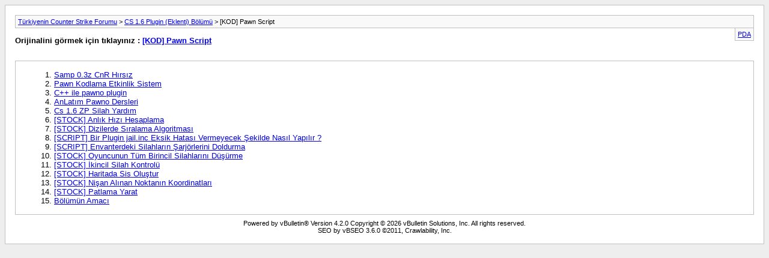

--- FILE ---
content_type: text/html; charset=ISO-8859-9
request_url: https://www.csplague.com/sitemap/f-149.html
body_size: 1509
content:
<!DOCTYPE html PUBLIC "-//W3C//DTD XHTML 1.0 Transitional//EN" "http://www.w3.org/TR/xhtml1/DTD/xhtml1-transitional.dtd"> <html xmlns="http://www.w3.org/1999/xhtml" dir="ltr" lang="tr-TR"> <head> <meta http-equiv="Content-Type" content="text/html; charset=ISO-8859-9" /> <meta name="keywords" content="[KOD] Pawn Script, cs,plague,csplague,csplugin,sma,plugin,model,skin,cs indir, cs1.6, 1.6,indir,download,vhe,valve,hammer,editör,valve hammer editör,dedicated,server,reklam,kurulum,dedicated server kurulum,plugin kurulum, plugin indir, plugin download, cs plugin, plugindunyasi" /> <meta name="description" content="[Arşiv] Pawn üzerine verimli kullanım için kullanabileceğiniz kod parçacıkları bu bölümden paylaşılacaktır." /> <title>[KOD] Pawn Script [Arşiv] - Türkiyenin Counter Strike Forumu</title> <link rel="stylesheet" type="text/css" href="https://www.csplague.com/archive/archive.css" /> 
<script type="text/javascript"><!--
window.google_analytics_uacct = 'UA-89439016-3'; window.google_analytics_domain_name='.csplague.com'; var _gaq = _gaq || []; _gaq.push(['_setDomainName', '.csplague.com'], ['_setAccount', 'UA-89439016-3'], ['_setVar', 'usergroup-1-Misafir'], ['_trackPageview']); (function() { var ga = document.createElement('script'); ga.type = 'text/javascript'; ga.async = true; ga.src = ('https:' == document.location.protocol ? 'https://ssl' : 'http://www') + '.google-analytics.com/ga.js'; var s = document.getElementsByTagName('script')[0]; s.parentNode.insertBefore(ga, s);  })();
//--></script>
</head> <body> <div class="pagebody"> <div id="navbar"><a href="https://www.csplague.com/archive/index.php?s=81066ebbb9c3361e82b5e33d8ce967f1">Türkiyenin Counter Strike Forumu</a> &gt; <a href="https://www.csplague.com/archive/index.php/f-64.html?s=81066ebbb9c3361e82b5e33d8ce967f1">CS 1.6 Plugin (Eklenti) Bölümü</a> &gt; [KOD] Pawn Script</div> <hr /> <div class="pda"><a href="https://www.csplague.com/archive/index.php/f-149.html?s=81066ebbb9c3361e82b5e33d8ce967f1&amp;pda=1" rel="nofollow">PDA</a></div> <p class="largefont">Orijinalini görmek için tıklayınız : <a href="https://www.csplague.com/forumdisplay.php?f=149&amp;s=81066ebbb9c3361e82b5e33d8ce967f1">[KOD] Pawn Script</a></p> <hr /> <div class="floatcontainer"></div><br /><div id="content"> <ol start="1"> <li> <a href="https://www.csplague.com/archive/index.php/t-43764.html?s=81066ebbb9c3361e82b5e33d8ce967f1">Samp 0.3z CnR Hırsız</a></li> <li> <a href="https://www.csplague.com/archive/index.php/t-43763.html?s=81066ebbb9c3361e82b5e33d8ce967f1">Pawn Kodlama Etkinlik Sistem</a></li> <li> <a href="https://www.csplague.com/archive/index.php/t-43762.html?s=81066ebbb9c3361e82b5e33d8ce967f1">C++ ile  pawno plugin</a></li> <li> <a href="https://www.csplague.com/archive/index.php/t-43761.html?s=81066ebbb9c3361e82b5e33d8ce967f1">AnLatım Pawno Dersleri</a></li> <li> <a href="https://www.csplague.com/archive/index.php/t-41572.html?s=81066ebbb9c3361e82b5e33d8ce967f1">Cs 1.6 ZP Silah Yardım</a></li> <li> <a href="https://www.csplague.com/archive/index.php/t-29444.html?s=81066ebbb9c3361e82b5e33d8ce967f1">[STOCK] Anlık Hızı Hesaplama</a></li> <li> <a href="https://www.csplague.com/archive/index.php/t-27450.html?s=81066ebbb9c3361e82b5e33d8ce967f1">[STOCK] Dizilerde Sıralama Algoritması</a></li> <li> <a href="https://www.csplague.com/archive/index.php/t-27039.html?s=81066ebbb9c3361e82b5e33d8ce967f1">[SCRIPT] Bir Plugin jail.inc Eksik Hatası Vermeyecek Şekilde Nasıl Yapılır ?</a></li> <li> <a href="https://www.csplague.com/archive/index.php/t-25962.html?s=81066ebbb9c3361e82b5e33d8ce967f1">[SCRIPT] Envanterdeki Silahların Şarjörlerini Doldurma</a></li> <li> <a href="https://www.csplague.com/archive/index.php/t-25491.html?s=81066ebbb9c3361e82b5e33d8ce967f1">[STOCK] Oyuncunun Tüm Birincil Silahlarını Düşürme</a></li> <li> <a href="https://www.csplague.com/archive/index.php/t-25366.html?s=81066ebbb9c3361e82b5e33d8ce967f1">[STOCK] İkincil Silah Kontrolü</a></li> <li> <a href="https://www.csplague.com/archive/index.php/t-25324.html?s=81066ebbb9c3361e82b5e33d8ce967f1">[STOCK] Haritada Sis Oluştur</a></li> <li> <a href="https://www.csplague.com/archive/index.php/t-25235.html?s=81066ebbb9c3361e82b5e33d8ce967f1">[STOCK] Nişan Alınan Noktanın Koordinatları</a></li> <li> <a href="https://www.csplague.com/archive/index.php/t-25234.html?s=81066ebbb9c3361e82b5e33d8ce967f1">[STOCK] Patlama Yarat</a></li> <li> <a href="https://www.csplague.com/archive/index.php/t-25221.html?s=81066ebbb9c3361e82b5e33d8ce967f1">Bölümün Amacı</a></li> </ol> </div> <div id="copyright">Powered by vBulletin&reg; Version 4.2.0 Copyright &copy; 2026 vBulletin Solutions, Inc. All rights reserved.
<br /><!-- google_ad_section_start(weight=ignore) -->SEO by vBSEO 3.6.0 &copy;2011, Crawlability, Inc.<!-- google_ad_section_end --></div> </div> <script defer src="https://static.cloudflareinsights.com/beacon.min.js/vcd15cbe7772f49c399c6a5babf22c1241717689176015" integrity="sha512-ZpsOmlRQV6y907TI0dKBHq9Md29nnaEIPlkf84rnaERnq6zvWvPUqr2ft8M1aS28oN72PdrCzSjY4U6VaAw1EQ==" data-cf-beacon='{"version":"2024.11.0","token":"4d7a1c9a6d514543810e37595f70a33b","r":1,"server_timing":{"name":{"cfCacheStatus":true,"cfEdge":true,"cfExtPri":true,"cfL4":true,"cfOrigin":true,"cfSpeedBrain":true},"location_startswith":null}}' crossorigin="anonymous"></script>
</body> </html>